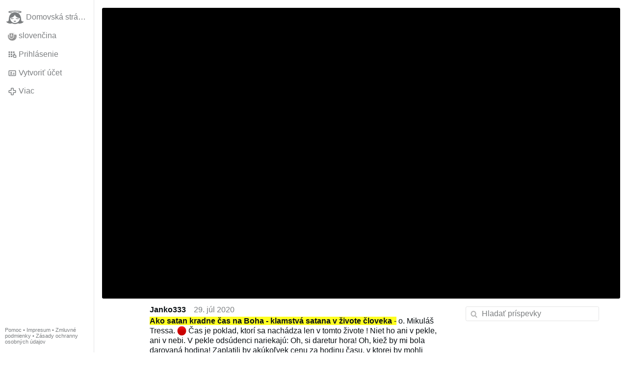

--- FILE ---
content_type: text/html; charset=utf-8
request_url: https://www.gloria.tv/post/oq3N48HtXnDs4RmyAmqdTobQh
body_size: 12914
content:
<!DOCTYPE html><html lang="sk"><head><meta charset="utf-8"><meta name="viewport" content="width=device-width,initial-scale=1,minimum-scale=0.5,maximum-scale=2"><meta name="language" content="sk"><title>Ako satan kradne čas na Boha - klamstvá satana v živote človeka - o. Mikuláš Tressa. 🔴 Čas je poklad … – Gloria.tv</title><link rel="stylesheet" href="/style/2SXJJtzvqobM4tC32bL3WMB8c"><script src="/script/EHc3k2GeMVuY2hwjCZUFriwMH" async></script><script type="application/json">{"language":"1D3DJrzbKVmX3VB2TRqSzVE3X","i18n":{"datetime":{"plural":"['one','few','other'][(n==1)?0:((n>=2&&n<=4)?1:2)]","year-1":"minulý rok","year-0":"tento rok","year+1":"budúci rok","year-one":"pred {#} rokom","year-many":"pred {#} roka","year-other":"pred {#} rokmi","year+one":"o {#} rok","year+few":"o {#} roky","year+many":"o {#} roka","year+other":"o {#} rokov","month-1":"minulý mesiac","month-0":"tento mesiac","month+1":"budúci mesiac","month-one":"pred {#} mesiacom","month-many":"pred {#} mesiaca","month-other":"pred {#} mesiacmi","month+one":"o {#} mesiac","month+few":"o {#} mesiace","month+many":"o {#} mesiaca","month+other":"o {#} mesiacov","week-1":"minulý týždeň","week-0":"tento týždeň","week+1":"budúci týždeň","week-one":"pred {#} týždňom","week-many":"pred {#} týždňa","week-other":"pred {#} týždňami","week+one":"o {#} týždeň","week+few":"o {#} týždne","week+many":"o {#} týždňa","week+other":"o {#} týždňov","day-2":"predvčerom","day-1":"včera","day-0":"dnes","day+1":"zajtra","day+2":"pozajtra","day-one":"pred {#} dňom","day-many":"pred {#} dňa","day-other":"pred {#} dňami","day+one":"o {#} deň","day+few":"o {#} dni","day+many":"o {#} dňa","day+other":"o {#} dní","hour-0":"v tejto hodine","hour-one":"pred {#} hodinou","hour-many":"pred {#} hodinou","hour-other":"pred {#} hodinami","hour+one":"o {#} hodinu","hour+few":"o {#} hodiny","hour+many":"o {#} hodiny","hour+other":"o {#} hodín","minute-0":"v tejto minúte","minute-one":"pred {#} minútou","minute-many":"pred {#} minúty","minute-other":"pred {#} minútami","minute+one":"o {#} minútu","minute+few":"o {#} minúty","minute+many":"o {#} minúty","minute+other":"o {#} minút","second-0":"teraz","second-one":"pred {#} sekundou","second-many":"pred {#} sekundy","second-other":"pred {#} sekundami","second+one":"o {#} sekundu","second+few":"o {#} sekundy","second+many":"o {#} sekundy","second+other":"o {#} sekúnd","sunday-1":"minulú nedeľu","sunday+1":"budúcu nedeľu","monday-1":"minulý pondelok","monday+1":"budúci pondelok","tuesday-1":"minulý utorok","tuesday+1":"budúci utorok","wednesday-1":"minulú stredu","wednesday+1":"budúcu stredu","thursday-1":"minulý štvrtok","thursday+1":"budúci štvrtok","friday-1":"minulý piatok","friday+1":"budúci piatok","saturday-1":"minulú sobotu","saturday+1":"budúcu sobotu"},"wysiwyg":{"image":"Vložiť obrázok","attach":"Pripojiť súbory","smileys":"Smajlíci","link":"Vložiť odkaz","bold":"Tučné písmo","italic":"Kurzíva","underline":"Podtržítko","striketrough":"Preškrtnuté písmo","textcolor":"Farba textu","backcolor":"Farba pozadia","clear":"Odstrániť formátovanie"}},"user":null,"synchronizer":"bKrUn0caQtszdr1jQ2kgQDJTY1JlCf2Pl34U2aL2Xxu9GAU1aXzWGQX7v0CnnMltG1kRY1ZB8QR0GELGiTxA4YTSnapM29PiLwvuj8","session":"cMGSezEFwyLL3jFXu5L2hnT5daOik6mypnKcgscNP9YWu6QPZuvoAzhd3yvz78myXWNJtjVfr2GsZOitLmgFFHJpLNpOlN2NnFzivjhLKFmJ","websocket":{"url":"wss://ws0001.gloria.tv/"}}</script><link rel="canonical" href="/post/oq3N48HtXnDs4RmyAmqdTobQh"><link rel="prev" href="/post/mwmdUjPZbCFM3e3ZfFCPuzKGg"><link rel="next" href="/post/8im9eWsg9kDeABwX2w8EVosGZ"><link rel="icon" sizes="any" href="/assets/favicon.svg" type="image/svg+xml"><link rel="icon" sizes="any" href="/assets/favicon.ico"><link rel="apple-touch-icon" sizes="180x180" href="/assets/apple-touch-icon.png"><link rel="manifest" href="/assets/manifest.webmanifest"><meta name="referrer" content="origin-when-cross-origin"><meta name="robots" content="noindex"><meta name="google" content="notranslate"><meta property="og:url" content="https://www.gloria.tv/post/oq3N48HtXnDs4RmyAmqdTobQh"><meta property="og:type" content="video.other"><meta property="og:video:release_date" content="2020-07-29T12:21:14Z"><meta property="og:title" content="Ako satan kradne čas na Boha - klamstvá satana v živote človeka - o. Mikuláš Tressa. 🔴 Čas je poklad …"><meta property="og:image" content="https://seedus6826.gloriatv.net/storage1/ifajgvhvl9ecpy7c9uz9yqj3l46cmzrymr2hh9p?secure=iTpAFH-WyZVkFgTqgLc1lg&amp;expires=1769775634&amp;scale=4096"></head><body><div class="frame"><nav><ul class="menu"><li><a href="/" data-load="{}"><svg viewBox="0 0 24 24" class="icon home"><use xlink:href="/icon/mascot#icon"></use></svg><svg viewBox="0 0 24 24" class="icon home"><use xlink:href="/icon/mascotinverse#icon"></use></svg>Domovská stránka</a></li><li><a href="/languages/" data-dialog="{&quot;languages&quot;:&quot;&quot;}"><span class="figure icon"><svg xmlns="http://www.w3.org/2000/svg" style="border-radius:50%" viewBox="0 0 512 512"><path fill="#0052b4" d="M0 160l256-32 256 32v192l-256 32L0 352z"/><path fill="#eee" d="M0 0h512v160H0z"/><path fill="#d80027" d="M0 352h512v160H0z"/><path fill="#eee" d="M64 63v217c0 104 144 137 144 137s144-33 144-137V63z"/><path fill="#d80027" d="M96 95v185a83 78 0 009 34h206a83 77 0 009-34V95z"/><path fill="#eee" d="M288 224h-64v-32h32v-32h-32v-32h-32v32h-32v32h32v32h-64v32h64v32h32v-32h64z"/><path fill="#0052b4" d="M152 359a247 231 0 0056 24c12-3 34-11 56-24a123 115 0 0047-45 60 56 0 00-34-10l-14 2a60 56 0 00-110 0 60 56 0 00-14-2c-12 0-24 4-34 10a123 115 0 0047 45z"/></svg></span>slovenčina</a></li><li><label for="login"><svg viewBox="0 0 24 24" class="icon"><use xlink:href="/icon/credentials#icon"></use></svg>Prihlásenie</label></li><li><a href="/signup/" data-load="{&quot;signup&quot;:&quot;&quot;}"><svg viewBox="0 0 24 24" class="icon"><use xlink:href="/icon/profile#icon"></use></svg>Vytvoriť účet</a></li><li class="dropdown"><button class="link" type="button"><svg viewBox="0 0 24 24" class="icon"><use xlink:href="/icon/more#icon"></use></svg>Viac</button><ul class="menu"><li><a href="/videos/" data-load="{&quot;videos&quot;:&quot;&quot;}"><svg viewBox="0 0 24 24" class="icon"><use xlink:href="/icon/video#icon"></use></svg>Videá</a></li><li><a href="/news/" data-load="{&quot;news&quot;:&quot;&quot;}"><svg viewBox="0 0 24 24" class="icon"><use xlink:href="/icon/story#icon"></use></svg>Správy</a></li><li><a href="/photos/" data-load="{&quot;photos&quot;:&quot;&quot;}"><svg viewBox="0 0 24 24" class="icon"><use xlink:href="/icon/photo#icon"></use></svg>Obrázky</a></li><li><a href="/albums/" data-load="{&quot;albums&quot;:&quot;&quot;}"><svg viewBox="0 0 24 24" class="icon"><use xlink:href="/icon/album#icon"></use></svg>Albumy</a></li><li class="mobile"><a href="/docs/" target="_blank"><svg viewBox="0 0 24 24" class="icon"><use xlink:href="/icon/menu#icon"></use></svg>Pomoc</a></li><li class="mobile"><a href="/docs/disclosure" target="_blank"><svg viewBox="0 0 24 24" class="icon"><use xlink:href="/icon/menu#icon"></use></svg>Impresum</a></li><li class="mobile"><a href="/docs/termsconditions" target="_blank"><svg viewBox="0 0 24 24" class="icon"><use xlink:href="/icon/menu#icon"></use></svg>Zmluvné podmienky</a></li><li class="mobile"><a href="/docs/privacypolicy" target="_blank"><svg viewBox="0 0 24 24" class="icon"><use xlink:href="/icon/menu#icon"></use></svg>Zásady ochranny osobných údajov</a></li></ul></li><li class="aside"><label for="aside"><svg viewBox="0 0 24 24" class="icon"><use xlink:href="/icon/menu#icon"></use></svg>Ponuka</label></li><li class="address"><address><a href="/docs/" target="_blank">Pomoc</a> • <a href="/docs/disclosure" target="_blank">Impresum</a> • <a href="/docs/termsconditions" target="_blank">Zmluvné podmienky</a> • <a href="/docs/privacypolicy" target="_blank">Zásady ochranny osobných údajov</a></address></li></ul></nav><div class="leading"><header><figure class="video"><div style="padding-top:56.250%"></div><video width="640" height="360" controls playsinline controlsList="nodownload" disablePictureInPicture poster="https://seedus6826.gloriatv.net/storage1/ifajgvhvl9ecpy7c9uz9yqj3l46cmzrymr2hh9p?secure=iTpAFH-WyZVkFgTqgLc1lg&amp;expires=1769775634" preload="none" crossorigin="anonymous" data-media="{&quot;kind&quot;:&quot;package&quot;,&quot;id&quot;:&quot;xQfMrtG6SVW46eM9gMATtVpKH&quot;,&quot;media&quot;:[{&quot;type&quot;:&quot;spritesheet&quot;,&quot;url&quot;:&quot;https://seedus2043.gloriatv.net/storage1/oe3ka83bbtezjgruvv0kkk6kpoy48zvmwkveyyu?secure=_LWON5BhhGZ9PFGBJXXJPA&amp;expires=1769855675&quot;,&quot;mediatype&quot;:&quot;image/avif&quot;,&quot;width&quot;:6144,&quot;height&quot;:3456,&quot;length&quot;:576}]}"><source type="video/mp4; codecs=&quot;avc1.4D401F,mp4a.40.5&quot;" src="https://seedus6826.gloriatv.net/storage1/vh35rzn4rwn9cnuugcr4d09tzhvz469qh6c77n2?secure=x9D5d_BlDwURURSHQLpk7A&amp;expires=1769788774"><source type="video/mp4; codecs=&quot;avc1.42C01E,mp4a.40.5&quot;" src="https://seedus6826.gloriatv.net/storage1/reb0ejrx72g7sjr2bzb86gfmxxfrukjs2wfx452?secure=alMAKhQHQXZGh1CjPYzPPA&amp;expires=1769851023"><source type="application/vnd.apple.mpegurl" src="https://seedus6826.gloriatv.net/storage1/reb0ejrx72g7sjr2bzb86gfmxxfrukjs2wfx452,vh35rzn4rwn9cnuugcr4d09tzhvz469qh6c77n2/master.m3u8?secure=Q4IdM7tgQK5Chr8vNHWzKQ&amp;expires=1769785010"><source type="application/dash+xml" src="https://seedus6826.gloriatv.net/storage1/reb0ejrx72g7sjr2bzb86gfmxxfrukjs2wfx452,vh35rzn4rwn9cnuugcr4d09tzhvz469qh6c77n2/manifest.mpd?secure=Q4IdM7tgQK5Chr8vNHWzKQ&amp;expires=1769785010"><track kind="subtitles" src="https://seedus3932.gloriatv.net/storage1/622n3h40eauxsyftyo9l9nn0nx84avt3nu06zfr?secure=3KMhUn7CDWFDtq_I9xOj1g&amp;expires=1769849265" srclang="sk" label="slovenčina" default></track></video><div class="play"></div><div class="topleft">31:54</div></figure></header><div class="content"><main><section class="card" data-notify="{&quot;url&quot;:&quot;ws://nf0003/&quot;,&quot;kind&quot;:&quot;post&quot;,&quot;id&quot;:&quot;oq3N48HtXnDs4RmyAmqdTobQh&quot;}"><div class="cols"><div class="col-user"><div class="avatar"><figure><div style="padding-top:100.000%"></div><img src="https://seedus4268.gloriatv.net/storage1/5ysr35ul2sd2h466wa1lf17fancbgm70y8d5ty8?secure=-b3BGNW64barL6qEzLR8xg&amp;expires=1769852837" width="640" height="640" alt="" loading="lazy" crossorigin="anonymous" style="background-color:#d6b58d" data-scale="{&quot;mediatype&quot;:&quot;image/avif&quot;,&quot;frames&quot;:null,&quot;focus&quot;:{&quot;left&quot;:344,&quot;top&quot;:171}}"><a href="/user/tJ9efNFwE6yX33yRNV9QjqTBg" data-load="{&quot;user&quot;:&quot;tJ9efNFwE6yX33yRNV9QjqTBg&quot;}"></a></figure></div></div><div class="col-spare"><div class="cols"><a href="/user/tJ9efNFwE6yX33yRNV9QjqTBg" class="muted" data-load="{&quot;user&quot;:&quot;tJ9efNFwE6yX33yRNV9QjqTBg&quot;}"><cite>Janko333</cite></a><time datetime="2020-07-29T12:21:14.402Z" title="streda 29. júla 2020 7:21:14 CDT">29. júl 2020</time></div><p class="tight"><span style="background-color:#ffff1f;"><span style="font-weight:bold;">Ako satan kradne čas na Boha - klamstvá satana v živote človeka</span> -</span> o. Mikuláš Tressa. <svg viewBox="0 0 64 64" class="emoji"><image xlink:href="/emoji/f09f94b4" width="64" height="64"></image></svg> Čas je poklad, ktorí sa nachádza len v tomto živote ! Niet ho ani v pekle, ani v nebi. V pekle odsúdenci nariekajú: Oh, si daretur hora! Oh, kiež by mi bola darovaná hodina! Zaplatili by akúkoľvek cenu za hodinu času, v ktorej by mohli napraviť svoje nešťastie. Ale túto hodinu nikdy nedostanú.<br><a href="/go/MpLuqAIV5yOIqXAzAyFuSCbW5xTN5nzyaCJ9KowtC9Am1MrlyVzSoW1f0eGPU52zcxQcZrG3KK423vwLrE95NsKUuP12dDVLLnDEmlzZYBluX6rHdKjCUyaOaQzSybhZ0sahbIacOSlXh9Mm" rel="nofollow" target="_blank" title="https://jezismaria1.webnode.sk/svaty-alfonz-cas-je-vzacny/">Svätý Alfonz - čas je vzácný :: Ježiš Mária</a><br><a href="/go/cS4bKWAVYFs0yw2yxNMDYRyr2KUyBO4R34JxIybzciS8C7U4fn8KZyazyzJkzW25ZHB1dM0kIXzMZ8ETmEZY3GZ1rHMTdrv9haRGpnxUoOu2HUuPhPm1FbhiwGB8EPymj8KyeNW" rel="nofollow" target="_blank" title="https://jezismaria.weebly.com/co-je-bozia-vola.html">CO JE BOZIA VOLA</a><br><a href="/post/fJaAVTMPxS9G23iWojT8XYxgB" data-post="{&quot;post&quot;:&quot;fJaAVTMPxS9G23iWojT8XYxgB&quot;}">Útok satana na Cirkev (Eucharistiu): vakcinačná diktatúra covid 19. Kňaz Dominik Chmielewski SDB. Ap…</a><br><a href="/go/BeeLteHrjIB2q4xPjLOi0qBlUEKZL8b2xcIf3QK6NXsbsU9fi840ZPRmbUll2Dv5AjQWy6DjwHENzbOQ3RBpw1iJxY3K7FkYXEClyPzvrPdswGGRhTy5zQWJ46W" rel="nofollow" target="_blank" title="https://www.youtube.com/watch?v=pWrlXR4_3z0">Svätá Panna Mária</a> <svg viewBox="0 0 64 64" class="emoji"><image xlink:href="/emoji/f09f9296" width="64" height="64"></image></svg> <a href="/go/BeeLteHrjIB2q4xPjLOi0qBlUEKZL8b2xcIf3QK6NXsbsU9fi840ZPRmbUll2Dv5AjQWy6DjwHENzbOQ3RBpw1iJxY3K7FkYXEClyPzvrPdswGGRhTy5zQWJ46W" rel="nofollow" target="_blank" title="https://www.youtube.com/watch?v=pWrlXR4_3z0">najľahšia, najkratšia, najistejšia a najdokonalejšia cesta k Ježišovi. M. Tressa</a><br>.</p><div class="tile cols"><label for="login" class="muted"><span class="icon" data-likes="{&quot;post&quot;:&quot;oq3N48HtXnDs4RmyAmqdTobQh&quot;,&quot;likes&quot;:&quot;upvote&quot;}"><svg viewBox="0 0 24 24"><image xlink:href="/icon/upvote" width="24" height="24"></image></svg></span><span class="icon" data-likes="{&quot;post&quot;:&quot;oq3N48HtXnDs4RmyAmqdTobQh&quot;,&quot;likes&quot;:&quot;love&quot;}"><svg viewBox="0 0 24 24"><image xlink:href="/icon/love" width="24" height="24"></image></svg></span>7</label><label for="login" class="muted" title="Zdielať"><svg viewBox="0 0 24 24" class="icon"><use xlink:href="/icon/share#icon"></use></svg>8</label><a href="/post/oq3N48HtXnDs4RmyAmqdTobQh/replies" class="muted" data-post="{&quot;post&quot;:&quot;oq3N48HtXnDs4RmyAmqdTobQh&quot;,&quot;replies&quot;:&quot;&quot;}" title="Komentáre"><svg viewBox="0 0 24 24" class="icon"><use xlink:href="/icon/posting#icon"></use></svg>8</a><a href="/post/oq3N48HtXnDs4RmyAmqdTobQh/request/views" class="muted" data-dialog="{&quot;post&quot;:&quot;oq3N48HtXnDs4RmyAmqdTobQh&quot;,&quot;request&quot;:&quot;views&quot;}" title="Pozretí"><svg viewBox="0 0 24 24" class="icon"><use xlink:href="/icon/click#icon"></use></svg>9,2 tis.</a><button class="muted" type="button" data-translate="https://seedus0275.gloriatv.net/?post=oq3N48HtXnDs4RmyAmqdTobQh&amp;source=sk&amp;target=sk,en,cs"><svg viewBox="0 0 24 24" class="icon"><use xlink:href="/icon/translate#icon"></use></svg>Preložiť</button><button class="muted" type="button" data-summarize="https://seedus0275.gloriatv.net/?post=oq3N48HtXnDs4RmyAmqdTobQh&amp;source=sk&amp;target=sk,en,cs"><svg viewBox="0 0 24 24" class="icon"><use xlink:href="/icon/summarize#icon"></use></svg>UI</button><div class="dropdown"><button class="muted" type="button"><svg viewBox="0 0 24 24" class="icon"><use xlink:href="/icon/more#icon"></use></svg>Viac</button><ul class="menu"><li><a href="/post/oq3N48HtXnDs4RmyAmqdTobQh/request/complaint" data-dialog="{&quot;post&quot;:&quot;oq3N48HtXnDs4RmyAmqdTobQh&quot;,&quot;request&quot;:&quot;complaint&quot;}"><svg viewBox="0 0 24 24" class="icon"><use xlink:href="/icon/complaint#icon"></use></svg>Nahlásiť</a></li><li><a href="/post/oq3N48HtXnDs4RmyAmqdTobQh/request/embed" data-dialog="{&quot;post&quot;:&quot;oq3N48HtXnDs4RmyAmqdTobQh&quot;,&quot;request&quot;:&quot;embed&quot;}"><svg viewBox="0 0 24 24" class="icon"><use xlink:href="/icon/embed#icon"></use></svg>Vložiť</a></li><li><button disabled><svg viewBox="0 0 24 24" class="icon"><use xlink:href="/icon/modify#icon"></use></svg>Zmeniť príspevok</button></li><li><button disabled><svg viewBox="0 0 24 24" class="icon"><use xlink:href="/icon/trash#icon"></use></svg>Vymazať príspevok</button></li></ul></div></div></div></div><label for="login" class="wysiwyg tile" data-patch="{&quot;pagination&quot;:&quot;[base64]&quot;}"><span class="contenteditable" data-placeholder="Komentovať"></span></label></section><details class="tile"><summary><span class="avatar"><span class="figure"><img src="https://seedus4268.gloriatv.net/storage1/5ysr35ul2sd2h466wa1lf17fancbgm70y8d5ty8?secure=-b3BGNW64barL6qEzLR8xg&amp;expires=1769852837" width="640" height="640" alt="" loading="lazy" crossorigin="anonymous" style="background-color:#d6b58d" data-scale="{&quot;mediatype&quot;:&quot;image/avif&quot;,&quot;frames&quot;:null,&quot;focus&quot;:{&quot;left&quot;:344,&quot;top&quot;:171}}"></span></span><cite>Janko333</cite> a jeden ďalší používateľ odkazujú na tento príspevok</summary><div><section class="tile"><div class="cols"><span class="avatar"><span class="figure"><img src="https://seedus4268.gloriatv.net/storage1/5ysr35ul2sd2h466wa1lf17fancbgm70y8d5ty8?secure=-b3BGNW64barL6qEzLR8xg&amp;expires=1769852837" width="640" height="640" alt="" loading="lazy" crossorigin="anonymous" style="background-color:#d6b58d" data-scale="{&quot;mediatype&quot;:&quot;image/avif&quot;,&quot;frames&quot;:null,&quot;focus&quot;:{&quot;left&quot;:344,&quot;top&quot;:171}}"></span></span><a href="/post/viAxnFz7RXQp4NKtUrEJ9WVFz/replies" data-post="{&quot;post&quot;:&quot;viAxnFz7RXQp4NKtUrEJ9WVFz&quot;,&quot;replies&quot;:&quot;&quot;}"><cite>Janko333</cite> odkazuje na tento príspevok</a><time datetime="2025-08-26T08:37:48.426Z" title="utorok 26. augusta 2025 3:37:48 CDT">26. aug 2025</time></div></section><section class="tile"><div class="cols"><span class="identicon"><span class="figure"><svg xmlns="http://www.w3.org/2000/svg" viewBox="0 0 5 5"><path d="M0 0H2V1H0zM3 0H5V1H3zM2 2H3V3H2zM0 3H1V5H0zM4 3H5V5H4zM2 4H3V5H2z" fill="#3b9b39"/></svg></span></span><a href="/post/Yo3Sarn1PMFo2e3bVHZdAA8UY/replies" data-post="{&quot;post&quot;:&quot;Yo3Sarn1PMFo2e3bVHZdAA8UY&quot;,&quot;replies&quot;:&quot;&quot;}"><cite>Kamil Horal</cite> odkazuje na tento príspevok</a><time datetime="2023-02-13T20:22:58.951Z" title="pondelok 13. februára 2023 14:22:58 CT">13. feb 2023</time></div></section></div></details><section class="tile" data-notify="{&quot;url&quot;:&quot;ws://nf0002/&quot;,&quot;kind&quot;:&quot;share&quot;,&quot;id&quot;:&quot;2uftMxJX1eK61qSG41zecLp68&quot;}"><div class="cols"><div class="col-user"><div class="avatar"><figure><div style="padding-top:100.000%"></div><img src="https://seedus0275.gloriatv.net/storage1/qgn2hfmdthpse09wjt9m5ked918e69q8zywcrxm?secure=TiejU1r7VTGsq7-crEcdAQ&amp;expires=1769837889" width="1200" height="1800" alt="" loading="lazy" crossorigin="anonymous" style="margin-top:-18.917%;margin-bottom:-31.083%;background-color:#e6e6ec" data-scale="{&quot;mediatype&quot;:&quot;image/avif&quot;,&quot;frames&quot;:null,&quot;focus&quot;:{&quot;left&quot;:630,&quot;top&quot;:827}}"><a href="/user/9NgfQogNnhKi1XfzUWeu9bMHo" data-load="{&quot;user&quot;:&quot;9NgfQogNnhKi1XfzUWeu9bMHo&quot;}"></a></figure></div></div><div class="col-spare"><div class="cols"><div class="muted"><a href="/user/9NgfQogNnhKi1XfzUWeu9bMHo" class="muted" data-load="{&quot;user&quot;:&quot;9NgfQogNnhKi1XfzUWeu9bMHo&quot;}"><cite>Otakar Holzmann</cite></a> zdieľa</div><time datetime="2022-09-15T17:35:48.191Z" title="štvrtok 15. septembra 2022 12:35:48 CDT">15. sep 2022</time></div><div class="cols tight"><label for="login" class="muted"><span class="icon" data-likes="{&quot;share&quot;:&quot;2uftMxJX1eK61qSG41zecLp68&quot;,&quot;likes&quot;:&quot;upvote&quot;}"><svg viewBox="0 0 24 24"><image xlink:href="/icon/upvote" width="24" height="24"></image></svg></span><span class="icon" data-likes="{&quot;share&quot;:&quot;2uftMxJX1eK61qSG41zecLp68&quot;,&quot;likes&quot;:&quot;love&quot;}"><svg viewBox="0 0 24 24"><image xlink:href="/icon/love" width="24" height="24"></image></svg></span>3</label><label for="login" class="muted"><svg viewBox="0 0 24 24" class="icon"><use xlink:href="/icon/share#icon"></use></svg>Zdielať</label><a href="/share/2uftMxJX1eK61qSG41zecLp68/request/views" class="muted" data-dialog="{&quot;share&quot;:&quot;2uftMxJX1eK61qSG41zecLp68&quot;,&quot;request&quot;:&quot;views&quot;}" title="Pozretí"><svg viewBox="0 0 24 24" class="icon"><use xlink:href="/icon/click#icon"></use></svg>1,2 tis.</a><button class="muted" type="button" data-translate="https://seedus3932.gloriatv.net/?share=2uftMxJX1eK61qSG41zecLp68&amp;source=sk&amp;target=sk,en,cs"><svg viewBox="0 0 24 24" class="icon"><use xlink:href="/icon/translate#icon"></use></svg>Preložiť</button><div class="dropdown"><button class="muted" type="button"><svg viewBox="0 0 24 24" class="icon"><use xlink:href="/icon/more#icon"></use></svg>Viac</button><ul class="menu"><li><a href="/share/2uftMxJX1eK61qSG41zecLp68/request/complaint" data-dialog="{&quot;share&quot;:&quot;2uftMxJX1eK61qSG41zecLp68&quot;,&quot;request&quot;:&quot;complaint&quot;}"><svg viewBox="0 0 24 24" class="icon"><use xlink:href="/icon/complaint#icon"></use></svg>Nahlásiť</a></li><li><button disabled><svg viewBox="0 0 24 24" class="icon"><use xlink:href="/icon/trash#icon"></use></svg>Odstrániť zdieľanie</button></li></ul></div></div><label for="login" class="wysiwyg tile" data-patch="{&quot;pagination&quot;:&quot;oUURDdkqO5K1C70E5zHLfwssnRN1fhx2hfh7oIqtzuz4izVHcqtOamZcnmBAMsRNFDrGyHkzevnRwA827xs1I6AiystkCV1rhRzpVoK1In11nQYpzNDowmkavyAbUEE7EkeiYk3zQI6G71ZiyI1yqIW&quot;}"><span class="contenteditable" data-placeholder="Komentovať"></span></label></div></div></section><section class="tile" data-notify="{&quot;url&quot;:&quot;ws://nf0003/&quot;,&quot;kind&quot;:&quot;share&quot;,&quot;id&quot;:&quot;TK8vhhuMKR121oRdNsGhzgVF3&quot;}"><div class="cols"><div class="col-user"><div class="identicon"><figure><div style="padding-top:100.000%"></div><svg xmlns="http://www.w3.org/2000/svg" viewBox="0 0 5 5"><path d="M2 0H3V1H5V5H4V4H3V3H4V2H3V3H2V2H1V3H2V4H1V5H0V1H2zM2 4H3V5H2z" fill="#00a8f6"/></svg><a href="/user/oWVbzLUPkiyE1sFNf3fZ3EBfJ" data-load="{&quot;user&quot;:&quot;oWVbzLUPkiyE1sFNf3fZ3EBfJ&quot;}"></a></figure></div></div><div class="col-spare"><div class="cols"><div class="muted"><a href="/user/oWVbzLUPkiyE1sFNf3fZ3EBfJ" class="muted" data-load="{&quot;user&quot;:&quot;oWVbzLUPkiyE1sFNf3fZ3EBfJ&quot;}"><cite>Silvia Ivanová</cite></a> zdieľa</div><time datetime="2022-09-15T13:05:56.717Z" title="štvrtok 15. septembra 2022 8:05:56 CDT">15. sep 2022</time></div><div class="cols tight"><label for="login" class="muted"><span class="icon" data-likes="{&quot;share&quot;:&quot;TK8vhhuMKR121oRdNsGhzgVF3&quot;,&quot;likes&quot;:&quot;upvote&quot;}"><svg viewBox="0 0 24 24"><image xlink:href="/icon/upvote" width="24" height="24"></image></svg></span>1</label><label for="login" class="muted"><svg viewBox="0 0 24 24" class="icon"><use xlink:href="/icon/share#icon"></use></svg>Zdielať</label><a href="/share/TK8vhhuMKR121oRdNsGhzgVF3/request/views" class="muted" data-dialog="{&quot;share&quot;:&quot;TK8vhhuMKR121oRdNsGhzgVF3&quot;,&quot;request&quot;:&quot;views&quot;}" title="Pozretí"><svg viewBox="0 0 24 24" class="icon"><use xlink:href="/icon/click#icon"></use></svg>702</a><button class="muted" type="button" data-translate="https://seedus3932.gloriatv.net/?share=TK8vhhuMKR121oRdNsGhzgVF3&amp;source=sk&amp;target=sk,en,cs"><svg viewBox="0 0 24 24" class="icon"><use xlink:href="/icon/translate#icon"></use></svg>Preložiť</button><div class="dropdown"><button class="muted" type="button"><svg viewBox="0 0 24 24" class="icon"><use xlink:href="/icon/more#icon"></use></svg>Viac</button><ul class="menu"><li><a href="/share/TK8vhhuMKR121oRdNsGhzgVF3/request/complaint" data-dialog="{&quot;share&quot;:&quot;TK8vhhuMKR121oRdNsGhzgVF3&quot;,&quot;request&quot;:&quot;complaint&quot;}"><svg viewBox="0 0 24 24" class="icon"><use xlink:href="/icon/complaint#icon"></use></svg>Nahlásiť</a></li><li><button disabled><svg viewBox="0 0 24 24" class="icon"><use xlink:href="/icon/trash#icon"></use></svg>Odstrániť zdieľanie</button></li></ul></div></div><label for="login" class="wysiwyg tile" data-patch="{&quot;pagination&quot;:&quot;QZVZxMkn3zfdXZVBpYmv7idk6fQg1v8TzWo5LzoFt7OyF35eVVQrFzvOTza86uURq0KrkyB9pa13kjJejoOTYfl064FPzgtCh8KJgvzcyzjCIzkdDb5u5LKSB8BlFAbMqs5N4n17fWXxOEczeB5wXzG&quot;}"><span class="contenteditable" data-placeholder="Komentovať"></span></label></div></div></section><section class="tile" data-notify="{&quot;url&quot;:&quot;ws://nf0001/&quot;,&quot;kind&quot;:&quot;posting&quot;,&quot;id&quot;:&quot;AMoNBCK8Re8n2kQuC3Gu37FZF&quot;}"><div class="cols"><div class="col-user"><div class="identicon"><figure><div style="padding-top:100.000%"></div><svg xmlns="http://www.w3.org/2000/svg" viewBox="0 0 5 5"><path d="M0 0H5V1H4V2H3V1H2V2H1V1H0zM0 3H1V4H0zM2 3H3V5H2zM4 3H5V4H4z" fill="#f22c26"/></svg><a href="/user/LStnXMPeEBwW3bKNiWSBXFaxm" data-load="{&quot;user&quot;:&quot;LStnXMPeEBwW3bKNiWSBXFaxm&quot;}"></a></figure></div></div><div class="col-spare"><div class="cols"><a href="/user/LStnXMPeEBwW3bKNiWSBXFaxm" class="muted" data-load="{&quot;user&quot;:&quot;LStnXMPeEBwW3bKNiWSBXFaxm&quot;}"><cite>vojtech horvat</cite></a><time datetime="2022-09-15T11:45:21.789Z" title="štvrtok 15. septembra 2022 6:45:21 CDT">15. sep 2022</time></div><p class="tight">amen</p><div class="cols tight"><label for="login" class="muted"><svg viewBox="0 0 24 24" class="icon"><use xlink:href="/icon/like#icon"></use></svg>Lajk</label><button class="muted" type="button" data-translate="https://seedus3932.gloriatv.net/?posting=AMoNBCK8Re8n2kQuC3Gu37FZF&amp;source=cs&amp;target=sk,en,cs"><svg viewBox="0 0 24 24" class="icon"><use xlink:href="/icon/translate#icon"></use></svg>Preložiť</button><div class="dropdown"><button class="muted" type="button"><svg viewBox="0 0 24 24" class="icon"><use xlink:href="/icon/more#icon"></use></svg>Viac</button><ul class="menu"><li><a href="/posting/AMoNBCK8Re8n2kQuC3Gu37FZF/request/complaint" data-dialog="{&quot;posting&quot;:&quot;AMoNBCK8Re8n2kQuC3Gu37FZF&quot;,&quot;request&quot;:&quot;complaint&quot;}"><svg viewBox="0 0 24 24" class="icon"><use xlink:href="/icon/complaint#icon"></use></svg>Nahlásiť</a></li><li><button disabled><svg viewBox="0 0 24 24" class="icon"><use xlink:href="/icon/modify#icon"></use></svg>Zmeniť komentár</button></li><li><button disabled><svg viewBox="0 0 24 24" class="icon"><use xlink:href="/icon/trash#icon"></use></svg>Vymazať komentár</button></li></ul></div></div><label for="login" class="wysiwyg tile" data-patch="{&quot;pagination&quot;:&quot;GeZxClN96bRkCoePLi8V35SyJyqSxmwXMPgBubmvS7gwDC6WsDWiuj7aFkzQ8T2PdOdL2ndR3NiRyN0SVUGiRy5hT71LmldlAcIr4jGYXbzl2TztnKzgqqNzYX3yGhzejG28HPdkZ3US0&quot;}"><span class="contenteditable" data-placeholder="Komentovať"></span></label></div></div></section><section class="tile" data-notify="{&quot;url&quot;:&quot;ws://nf0001/&quot;,&quot;kind&quot;:&quot;share&quot;,&quot;id&quot;:&quot;XWM3s6BWqkJ4272XahS8B3hC3&quot;}"><div class="cols"><div class="col-user"><div class="identicon"><figure><div style="padding-top:100.000%"></div><svg xmlns="http://www.w3.org/2000/svg" viewBox="0 0 5 5"><path d="M0 0H5V1H4V2H3V1H2V2H1V1H0zM0 3H1V4H0zM2 3H3V5H2zM4 3H5V4H4z" fill="#f22c26"/></svg><a href="/user/LStnXMPeEBwW3bKNiWSBXFaxm" data-load="{&quot;user&quot;:&quot;LStnXMPeEBwW3bKNiWSBXFaxm&quot;}"></a></figure></div></div><div class="col-spare"><div class="cols"><div class="muted"><a href="/user/LStnXMPeEBwW3bKNiWSBXFaxm" class="muted" data-load="{&quot;user&quot;:&quot;LStnXMPeEBwW3bKNiWSBXFaxm&quot;}"><cite>vojtech horvat</cite></a> zdieľa</div><time datetime="2022-09-15T11:44:46.177Z" title="štvrtok 15. septembra 2022 6:44:46 CDT">15. sep 2022</time></div><div class="cols tight"><label for="login" class="muted"><span class="icon" data-likes="{&quot;share&quot;:&quot;XWM3s6BWqkJ4272XahS8B3hC3&quot;,&quot;likes&quot;:&quot;upvote&quot;}"><svg viewBox="0 0 24 24"><image xlink:href="/icon/upvote" width="24" height="24"></image></svg></span>1</label><label for="login" class="muted"><svg viewBox="0 0 24 24" class="icon"><use xlink:href="/icon/share#icon"></use></svg>Zdielať</label><a href="/share/XWM3s6BWqkJ4272XahS8B3hC3/request/views" class="muted" data-dialog="{&quot;share&quot;:&quot;XWM3s6BWqkJ4272XahS8B3hC3&quot;,&quot;request&quot;:&quot;views&quot;}" title="Pozretí"><svg viewBox="0 0 24 24" class="icon"><use xlink:href="/icon/click#icon"></use></svg>156</a><button class="muted" type="button" data-translate="https://seedus0275.gloriatv.net/?share=XWM3s6BWqkJ4272XahS8B3hC3&amp;source=sk&amp;target=sk,en,cs"><svg viewBox="0 0 24 24" class="icon"><use xlink:href="/icon/translate#icon"></use></svg>Preložiť</button><div class="dropdown"><button class="muted" type="button"><svg viewBox="0 0 24 24" class="icon"><use xlink:href="/icon/more#icon"></use></svg>Viac</button><ul class="menu"><li><a href="/share/XWM3s6BWqkJ4272XahS8B3hC3/request/complaint" data-dialog="{&quot;share&quot;:&quot;XWM3s6BWqkJ4272XahS8B3hC3&quot;,&quot;request&quot;:&quot;complaint&quot;}"><svg viewBox="0 0 24 24" class="icon"><use xlink:href="/icon/complaint#icon"></use></svg>Nahlásiť</a></li><li><button disabled><svg viewBox="0 0 24 24" class="icon"><use xlink:href="/icon/trash#icon"></use></svg>Odstrániť zdieľanie</button></li></ul></div></div><label for="login" class="wysiwyg tile" data-patch="{&quot;pagination&quot;:&quot;6UBiyYUN3UMpFTp7yx1zaV9nzG9RZRPwyUguvP6mazVlvzwhLuyJzebUxTLdGGov1W5L6USD9caWNJ800xJqqpWBzAHUwnvBAzT5ytLlCRHUPByujd5lPvyy1dmjcOosENvz2nE327iBFbWbxf7ytSu&quot;}"><span class="contenteditable" data-placeholder="Komentovať"></span></label></div></div></section><section class="tile" data-notify="{&quot;url&quot;:&quot;ws://nf0002/&quot;,&quot;kind&quot;:&quot;share&quot;,&quot;id&quot;:&quot;VaLUMcnGxL964jKvsi2UxzLPZ&quot;}"><div class="cols"><div class="col-user"><div class="identicon"><figure><div style="padding-top:100.000%"></div><svg xmlns="http://www.w3.org/2000/svg" viewBox="0 0 5 5"><path d="M0 0H5V2H4V1H1V2H0zM1 2H4V3H1zM0 4H1V5H0zM2 4H3V5H2zM4 4H5V5H4z" fill="#730c13"/></svg><a href="/user/kCa2viWttbZg4ip1GMXp77aKd" data-load="{&quot;user&quot;:&quot;kCa2viWttbZg4ip1GMXp77aKd&quot;}"></a></figure></div></div><div class="col-spare"><div class="cols"><div class="muted"><a href="/user/kCa2viWttbZg4ip1GMXp77aKd" class="muted" data-load="{&quot;user&quot;:&quot;kCa2viWttbZg4ip1GMXp77aKd&quot;}"><cite>Zuzana Schlosserova</cite></a> zdieľa</div><time datetime="2022-09-15T08:59:30.88Z" title="štvrtok 15. septembra 2022 3:59:30 CDT">15. sep 2022</time></div><div class="cols tight"><label for="login" class="muted"><span class="icon" data-likes="{&quot;share&quot;:&quot;VaLUMcnGxL964jKvsi2UxzLPZ&quot;,&quot;likes&quot;:&quot;love&quot;}"><svg viewBox="0 0 24 24"><image xlink:href="/icon/love" width="24" height="24"></image></svg></span>1</label><label for="login" class="muted"><svg viewBox="0 0 24 24" class="icon"><use xlink:href="/icon/share#icon"></use></svg>Zdielať</label><a href="/share/VaLUMcnGxL964jKvsi2UxzLPZ/request/views" class="muted" data-dialog="{&quot;share&quot;:&quot;VaLUMcnGxL964jKvsi2UxzLPZ&quot;,&quot;request&quot;:&quot;views&quot;}" title="Pozretí"><svg viewBox="0 0 24 24" class="icon"><use xlink:href="/icon/click#icon"></use></svg>447</a><button class="muted" type="button" data-translate="https://seedus3932.gloriatv.net/?share=VaLUMcnGxL964jKvsi2UxzLPZ&amp;source=sk&amp;target=sk,en,cs"><svg viewBox="0 0 24 24" class="icon"><use xlink:href="/icon/translate#icon"></use></svg>Preložiť</button><div class="dropdown"><button class="muted" type="button"><svg viewBox="0 0 24 24" class="icon"><use xlink:href="/icon/more#icon"></use></svg>Viac</button><ul class="menu"><li><a href="/share/VaLUMcnGxL964jKvsi2UxzLPZ/request/complaint" data-dialog="{&quot;share&quot;:&quot;VaLUMcnGxL964jKvsi2UxzLPZ&quot;,&quot;request&quot;:&quot;complaint&quot;}"><svg viewBox="0 0 24 24" class="icon"><use xlink:href="/icon/complaint#icon"></use></svg>Nahlásiť</a></li><li><button disabled><svg viewBox="0 0 24 24" class="icon"><use xlink:href="/icon/trash#icon"></use></svg>Odstrániť zdieľanie</button></li></ul></div></div><label for="login" class="wysiwyg tile" data-patch="{&quot;pagination&quot;:&quot;z4XQhhEgQCZThU1Hn7zVcGAaBaiLalsAcrtw5H1N1UHzFRgSMs95qt2Gxa5IOB6NltRB98094stxjEAvtPydgWpRthWswzBuu7uwhn4qWDgdGugSBWi8Spsx6PvwtsxxFPyiGkYAcafSRDatpwHwQ&quot;}"><span class="contenteditable" data-placeholder="Komentovať"></span></label></div></div></section><section class="tile" data-notify="{&quot;url&quot;:&quot;ws://nf0002/&quot;,&quot;kind&quot;:&quot;share&quot;,&quot;id&quot;:&quot;Ys4261ZGjyz82NEZUCHYsacoz&quot;}"><div class="cols"><div class="col-user"><div class="avatar"><figure><div style="padding-top:100.000%"></div><img src="https://seedus2043.gloriatv.net/storage1/6apdubamygfjs7aayky4eobesrffkohxh709sgc?secure=p21m6uH9Okpub53n8-Zq7Q&amp;expires=1769856208" width="540" height="720" alt="" loading="lazy" crossorigin="anonymous" style="margin-top:-17.963%;margin-bottom:-15.370%;background-color:#ada544" data-scale="{&quot;mediatype&quot;:&quot;image/avif&quot;,&quot;frames&quot;:null,&quot;focus&quot;:{&quot;left&quot;:379,&quot;top&quot;:367}}"><a href="/user/Bg1z8JH66gPa1UEf48JbzyxdK" data-load="{&quot;user&quot;:&quot;Bg1z8JH66gPa1UEf48JbzyxdK&quot;}"></a></figure></div></div><div class="col-spare"><div class="cols"><div class="muted"><a href="/user/Bg1z8JH66gPa1UEf48JbzyxdK" class="muted" data-load="{&quot;user&quot;:&quot;Bg1z8JH66gPa1UEf48JbzyxdK&quot;}"><cite>Obrana katolíckej Cirkvi</cite></a> zdieľa</div><time datetime="2022-09-10T21:54:39.306Z" title="sobota 10. septembra 2022 16:54:39 CDT">10. sep 2022</time></div><div class="cols tight"><label for="login" class="muted"><span class="icon" data-likes="{&quot;share&quot;:&quot;Ys4261ZGjyz82NEZUCHYsacoz&quot;,&quot;likes&quot;:&quot;upvote&quot;}"><svg viewBox="0 0 24 24"><image xlink:href="/icon/upvote" width="24" height="24"></image></svg></span>1</label><label for="login" class="muted"><svg viewBox="0 0 24 24" class="icon"><use xlink:href="/icon/share#icon"></use></svg>Zdielať</label><a href="/share/Ys4261ZGjyz82NEZUCHYsacoz/request/views" class="muted" data-dialog="{&quot;share&quot;:&quot;Ys4261ZGjyz82NEZUCHYsacoz&quot;,&quot;request&quot;:&quot;views&quot;}" title="Pozretí"><svg viewBox="0 0 24 24" class="icon"><use xlink:href="/icon/click#icon"></use></svg>910</a><button class="muted" type="button" data-translate="https://seedus3932.gloriatv.net/?share=Ys4261ZGjyz82NEZUCHYsacoz&amp;source=sk&amp;target=sk,en,cs"><svg viewBox="0 0 24 24" class="icon"><use xlink:href="/icon/translate#icon"></use></svg>Preložiť</button><div class="dropdown"><button class="muted" type="button"><svg viewBox="0 0 24 24" class="icon"><use xlink:href="/icon/more#icon"></use></svg>Viac</button><ul class="menu"><li><a href="/share/Ys4261ZGjyz82NEZUCHYsacoz/request/complaint" data-dialog="{&quot;share&quot;:&quot;Ys4261ZGjyz82NEZUCHYsacoz&quot;,&quot;request&quot;:&quot;complaint&quot;}"><svg viewBox="0 0 24 24" class="icon"><use xlink:href="/icon/complaint#icon"></use></svg>Nahlásiť</a></li><li><button disabled><svg viewBox="0 0 24 24" class="icon"><use xlink:href="/icon/trash#icon"></use></svg>Odstrániť zdieľanie</button></li></ul></div></div><label for="login" class="wysiwyg tile" data-patch="{&quot;pagination&quot;:&quot;3zi8umlVDzLeHRsJdkOvmUn2yFCTgFyDF8wcMfNZvRwiMMXniT6XwTXQbRlJTtEyC4sFdeFTSdCicYWlly1p8SPfKQBoS7h5vfj9kxu7VaRfOcZUX7M06yO0wbEPZ2p0bfRoy64VFRwyNiqWYypa3m&quot;}"><span class="contenteditable" data-placeholder="Komentovať"></span></label></div></div></section><section class="tile" data-notify="{&quot;url&quot;:&quot;ws://nf0002/&quot;,&quot;kind&quot;:&quot;share&quot;,&quot;id&quot;:&quot;n278DCLRUkyY1r6tQ8xVbnFAL&quot;}"><div class="cols"><div class="col-user"><div class="identicon"><figure><div style="padding-top:100.000%"></div><svg xmlns="http://www.w3.org/2000/svg" viewBox="0 0 5 5"><path d="M1 0H4V2H3V4H4V2H5V5H0V2H1V4H2V2H1z" fill="#25852b"/></svg><a href="/user/fymjZiPtQeav2awNAuDzNhNAk" data-load="{&quot;user&quot;:&quot;fymjZiPtQeav2awNAuDzNhNAk&quot;}"></a></figure></div></div><div class="col-spare"><div class="cols"><div class="muted"><a href="/user/fymjZiPtQeav2awNAuDzNhNAk" class="muted" data-load="{&quot;user&quot;:&quot;fymjZiPtQeav2awNAuDzNhNAk&quot;}"><cite>Maxdyx</cite></a> zdieľa</div><time datetime="2020-11-27T20:10:35.851Z" title="piatok 27. novembra 2020 14:10:35 CT">27. nov 2020</time></div><p class="tight"><svg viewBox="0 0 64 64" class="emoji"><image xlink:href="/emoji/f09f998f" width="64" height="64"></image></svg></p><div class="cols tight"><label for="login" class="muted"><svg viewBox="0 0 24 24" class="icon"><use xlink:href="/icon/like#icon"></use></svg>Lajk</label><label for="login" class="muted"><svg viewBox="0 0 24 24" class="icon"><use xlink:href="/icon/share#icon"></use></svg>Zdielať</label><a href="/share/n278DCLRUkyY1r6tQ8xVbnFAL/request/views" class="muted" data-dialog="{&quot;share&quot;:&quot;n278DCLRUkyY1r6tQ8xVbnFAL&quot;,&quot;request&quot;:&quot;views&quot;}" title="Pozretí"><svg viewBox="0 0 24 24" class="icon"><use xlink:href="/icon/click#icon"></use></svg>28</a><button class="muted" type="button" data-translate="https://seedus0275.gloriatv.net/?share=n278DCLRUkyY1r6tQ8xVbnFAL&amp;source=cs&amp;target=sk,en,cs"><svg viewBox="0 0 24 24" class="icon"><use xlink:href="/icon/translate#icon"></use></svg>Preložiť</button><div class="dropdown"><button class="muted" type="button"><svg viewBox="0 0 24 24" class="icon"><use xlink:href="/icon/more#icon"></use></svg>Viac</button><ul class="menu"><li><a href="/share/n278DCLRUkyY1r6tQ8xVbnFAL/request/complaint" data-dialog="{&quot;share&quot;:&quot;n278DCLRUkyY1r6tQ8xVbnFAL&quot;,&quot;request&quot;:&quot;complaint&quot;}"><svg viewBox="0 0 24 24" class="icon"><use xlink:href="/icon/complaint#icon"></use></svg>Nahlásiť</a></li><li><button disabled><svg viewBox="0 0 24 24" class="icon"><use xlink:href="/icon/trash#icon"></use></svg>Odstrániť zdieľanie</button></li></ul></div></div><label for="login" class="wysiwyg tile" data-patch="{&quot;pagination&quot;:&quot;RL2OXn9mSVIaccqAjmvnf2ZRFyuLgfM3uOzydGUcGgzx1KfCD04WuSU4w5DPhA0v41D8fBd3wRSkyfY60rlYWb5Me3em9SGDJNJ7CYclNmUoY45j8zlA5n4X4G6hsdNyuzHlUUB6yr82FSJewfLrf0&quot;}"><span class="contenteditable" data-placeholder="Komentovať"></span></label></div></div></section><section class="tile"><div class="cols"><span class="avatar"><span class="figure"><img src="https://seedus6826.gloriatv.net/storage1/ko9ku8h08g2fgk4a7wa4b36srks9kxt9h4f46f5?secure=fHkrkNoQS5jcVEbZC9UTDg&amp;expires=1769785042" width="600" height="599" alt="" loading="lazy" crossorigin="anonymous" style="width:100.167%;background-color:#697dae" data-scale="{&quot;mediatype&quot;:&quot;image/avif&quot;,&quot;frames&quot;:null,&quot;focus&quot;:{&quot;left&quot;:256,&quot;top&quot;:351}}"></span></span><a href="/post/9qP4yxrdjjUr173ohRkn1Y83g/replies" data-post="{&quot;post&quot;:&quot;9qP4yxrdjjUr173ohRkn1Y83g&quot;,&quot;replies&quot;:&quot;&quot;}"><cite>mariamilucka</cite> odkazuje na tento príspevok</a><time datetime="2020-08-13T16:16:37.967Z" title="štvrtok 13. augusta 2020 11:16:37 CDT">13. aug 2020</time></div></section><section class="tile" data-notify="{&quot;url&quot;:&quot;ws://nf0001/&quot;,&quot;kind&quot;:&quot;share&quot;,&quot;id&quot;:&quot;3ajsSq9g8mu21VYKnZYpBgzuZ&quot;}"><div class="cols"><div class="col-user"><div class="avatar"><figure><div style="padding-top:100.000%"></div><img src="https://seedus6826.gloriatv.net/storage1/ko9ku8h08g2fgk4a7wa4b36srks9kxt9h4f46f5?secure=fHkrkNoQS5jcVEbZC9UTDg&amp;expires=1769785042" width="600" height="599" alt="" loading="lazy" crossorigin="anonymous" style="width:100.167%;background-color:#697dae" data-scale="{&quot;mediatype&quot;:&quot;image/avif&quot;,&quot;frames&quot;:null,&quot;focus&quot;:{&quot;left&quot;:256,&quot;top&quot;:351}}"><a href="/user/TsC6CJgKv8k32Dj61sqmao3Fp" data-load="{&quot;user&quot;:&quot;TsC6CJgKv8k32Dj61sqmao3Fp&quot;}"></a></figure></div></div><div class="col-spare"><div class="cols"><div class="muted"><a href="/user/TsC6CJgKv8k32Dj61sqmao3Fp" class="muted" data-load="{&quot;user&quot;:&quot;TsC6CJgKv8k32Dj61sqmao3Fp&quot;}"><cite>mariamilucka</cite></a> zdieľa</div><time datetime="2020-08-10T17:44:41.365Z" title="pondelok 10. augusta 2020 12:44:41 CDT">10. aug 2020</time></div><p class="tight"><span style="font-weight:bold;">Pravdivé a <span style="font-style:italic;">výstižne video. Je zaujímavé a zároveň paradoxné, že čím je hriechu vo svete viac, tým menej sa o ňom hovorí. Najväčším hriechom sveta je, povedal sv. Pius XII., že ľudia stratili zmysel pre vedomie hriechu.</span></span></p><div class="cols tight"><label for="login" class="muted"><span class="icon" data-likes="{&quot;share&quot;:&quot;3ajsSq9g8mu21VYKnZYpBgzuZ&quot;,&quot;likes&quot;:&quot;upvote&quot;}"><svg viewBox="0 0 24 24"><image xlink:href="/icon/upvote" width="24" height="24"></image></svg></span>2</label><label for="login" class="muted"><svg viewBox="0 0 24 24" class="icon"><use xlink:href="/icon/share#icon"></use></svg>Zdielať</label><a href="/share/3ajsSq9g8mu21VYKnZYpBgzuZ/replies" class="muted" data-post="{&quot;share&quot;:&quot;3ajsSq9g8mu21VYKnZYpBgzuZ&quot;,&quot;replies&quot;:&quot;&quot;}" title="Komentáre"><svg viewBox="0 0 24 24" class="icon"><use xlink:href="/icon/posting#icon"></use></svg>1</a><a href="/share/3ajsSq9g8mu21VYKnZYpBgzuZ/request/views" class="muted" data-dialog="{&quot;share&quot;:&quot;3ajsSq9g8mu21VYKnZYpBgzuZ&quot;,&quot;request&quot;:&quot;views&quot;}" title="Pozretí"><svg viewBox="0 0 24 24" class="icon"><use xlink:href="/icon/click#icon"></use></svg>239</a><button class="muted" type="button" data-translate="https://seedus0275.gloriatv.net/?share=3ajsSq9g8mu21VYKnZYpBgzuZ&amp;source=sk&amp;target=sk,en,cs"><svg viewBox="0 0 24 24" class="icon"><use xlink:href="/icon/translate#icon"></use></svg>Preložiť</button><div class="dropdown"><button class="muted" type="button"><svg viewBox="0 0 24 24" class="icon"><use xlink:href="/icon/more#icon"></use></svg>Viac</button><ul class="menu"><li><a href="/share/3ajsSq9g8mu21VYKnZYpBgzuZ/request/complaint" data-dialog="{&quot;share&quot;:&quot;3ajsSq9g8mu21VYKnZYpBgzuZ&quot;,&quot;request&quot;:&quot;complaint&quot;}"><svg viewBox="0 0 24 24" class="icon"><use xlink:href="/icon/complaint#icon"></use></svg>Nahlásiť</a></li><li><button disabled><svg viewBox="0 0 24 24" class="icon"><use xlink:href="/icon/trash#icon"></use></svg>Odstrániť zdieľanie</button></li></ul></div></div><section class="tile" data-notify="{&quot;url&quot;:&quot;ws://nf0002/&quot;,&quot;kind&quot;:&quot;posting&quot;,&quot;id&quot;:&quot;3BDgUPodHePCCJjRELfpU7D7x&quot;}"><div class="cols"><div class="col-user"><div class="avatar"><figure><div style="padding-top:100.000%"></div><img src="https://seedus6826.gloriatv.net/storage1/ko9ku8h08g2fgk4a7wa4b36srks9kxt9h4f46f5?secure=fHkrkNoQS5jcVEbZC9UTDg&amp;expires=1769785042" width="600" height="599" alt="" loading="lazy" crossorigin="anonymous" style="width:100.167%;background-color:#697dae" data-scale="{&quot;mediatype&quot;:&quot;image/avif&quot;,&quot;frames&quot;:null,&quot;focus&quot;:{&quot;left&quot;:256,&quot;top&quot;:351}}"><a href="/user/TsC6CJgKv8k32Dj61sqmao3Fp" data-load="{&quot;user&quot;:&quot;TsC6CJgKv8k32Dj61sqmao3Fp&quot;}"></a></figure></div></div><div class="col-spare"><div class="cols"><a href="/user/TsC6CJgKv8k32Dj61sqmao3Fp" class="muted" data-load="{&quot;user&quot;:&quot;TsC6CJgKv8k32Dj61sqmao3Fp&quot;}"><cite>mariamilucka</cite></a><time datetime="2020-08-11T14:35:31.455Z" title="utorok 11. augusta 2020 9:35:31 CDT">11. aug 2020</time></div><p class="tight"><span style="font-weight:bold;">Pravdivé a <span style="font-style:italic;">výstižne video. Je zaujímavé a zároveň paradoxné, že čím je hriechu vo svete viac, tým menej sa o ňom hovorí. Najväčším hriechom sveta je, povedal sv. Pius XII., že ľudia stratili zmysel pre vedomie hriechu.</span></span></p><div class="cols tight"><label for="login" class="muted"><svg viewBox="0 0 24 24" class="icon"><use xlink:href="/icon/like#icon"></use></svg>Lajk</label><button class="muted" type="button" data-translate="https://seedus3932.gloriatv.net/?posting=3BDgUPodHePCCJjRELfpU7D7x&amp;source=sk&amp;target=sk,en,cs"><svg viewBox="0 0 24 24" class="icon"><use xlink:href="/icon/translate#icon"></use></svg>Preložiť</button><div class="dropdown"><button class="muted" type="button"><svg viewBox="0 0 24 24" class="icon"><use xlink:href="/icon/more#icon"></use></svg>Viac</button><ul class="menu"><li><a href="/posting/3BDgUPodHePCCJjRELfpU7D7x/request/complaint" data-dialog="{&quot;posting&quot;:&quot;3BDgUPodHePCCJjRELfpU7D7x&quot;,&quot;request&quot;:&quot;complaint&quot;}"><svg viewBox="0 0 24 24" class="icon"><use xlink:href="/icon/complaint#icon"></use></svg>Nahlásiť</a></li><li><button disabled><svg viewBox="0 0 24 24" class="icon"><use xlink:href="/icon/modify#icon"></use></svg>Zmeniť komentár</button></li><li><button disabled><svg viewBox="0 0 24 24" class="icon"><use xlink:href="/icon/trash#icon"></use></svg>Vymazať komentár</button></li></ul></div></div></div></div></section><label for="login" class="wysiwyg tile" data-patch="{&quot;pagination&quot;:&quot;[base64]&quot;}"><span class="contenteditable" data-placeholder="Komentovať"></span></label></div></div></section><section class="tile" data-notify="{&quot;url&quot;:&quot;ws://nf0001/&quot;,&quot;kind&quot;:&quot;posting&quot;,&quot;id&quot;:&quot;sWHyduiHJMWH4foBWirnWDVRq&quot;}"><div class="cols"><div class="col-user"><div class="avatar"><figure><div style="padding-top:100.000%"></div><img src="https://seedus6826.gloriatv.net/storage1/ko9ku8h08g2fgk4a7wa4b36srks9kxt9h4f46f5?secure=fHkrkNoQS5jcVEbZC9UTDg&amp;expires=1769785042" width="600" height="599" alt="" loading="lazy" crossorigin="anonymous" style="width:100.167%;background-color:#697dae" data-scale="{&quot;mediatype&quot;:&quot;image/avif&quot;,&quot;frames&quot;:null,&quot;focus&quot;:{&quot;left&quot;:256,&quot;top&quot;:351}}"><a href="/user/TsC6CJgKv8k32Dj61sqmao3Fp" data-load="{&quot;user&quot;:&quot;TsC6CJgKv8k32Dj61sqmao3Fp&quot;}"></a></figure></div></div><div class="col-spare"><div class="cols"><a href="/user/TsC6CJgKv8k32Dj61sqmao3Fp" class="muted" data-load="{&quot;user&quot;:&quot;TsC6CJgKv8k32Dj61sqmao3Fp&quot;}"><cite>mariamilucka</cite></a><time datetime="2020-08-10T17:43:15.63Z" title="pondelok 10. augusta 2020 12:43:15 CDT">10. aug 2020</time></div><p class="tight">Pravdivé a <span style="font-style:italic;">výstižne video. Je zaujímavé a zároveň paradoxné, že čím je hriechu vo svete viac, tým menej sa o ňom hovorí. Najväčším hriechom sveta je, povedal sv. Pius XII., že ľudia stratili zmysel pre vedomie hriechu.</span></p><div class="cols tight"><label for="login" class="muted"><span class="icon" data-likes="{&quot;posting&quot;:&quot;sWHyduiHJMWH4foBWirnWDVRq&quot;,&quot;likes&quot;:&quot;upvote&quot;}"><svg viewBox="0 0 24 24"><image xlink:href="/icon/upvote" width="24" height="24"></image></svg></span>1</label><button class="muted" type="button" data-translate="https://seedus3932.gloriatv.net/?posting=sWHyduiHJMWH4foBWirnWDVRq&amp;source=sk&amp;target=sk,en,cs"><svg viewBox="0 0 24 24" class="icon"><use xlink:href="/icon/translate#icon"></use></svg>Preložiť</button><div class="dropdown"><button class="muted" type="button"><svg viewBox="0 0 24 24" class="icon"><use xlink:href="/icon/more#icon"></use></svg>Viac</button><ul class="menu"><li><a href="/posting/sWHyduiHJMWH4foBWirnWDVRq/request/complaint" data-dialog="{&quot;posting&quot;:&quot;sWHyduiHJMWH4foBWirnWDVRq&quot;,&quot;request&quot;:&quot;complaint&quot;}"><svg viewBox="0 0 24 24" class="icon"><use xlink:href="/icon/complaint#icon"></use></svg>Nahlásiť</a></li><li><button disabled><svg viewBox="0 0 24 24" class="icon"><use xlink:href="/icon/modify#icon"></use></svg>Zmeniť komentár</button></li><li><button disabled><svg viewBox="0 0 24 24" class="icon"><use xlink:href="/icon/trash#icon"></use></svg>Vymazať komentár</button></li></ul></div></div><section class="tile" data-notify="{&quot;url&quot;:&quot;ws://nf0001/&quot;,&quot;kind&quot;:&quot;posting&quot;,&quot;id&quot;:&quot;BZkerF8k8z6c1ws4SiJTDaWSY&quot;}"><div class="cols"><div class="col-user"><div class="identicon"><figure><div style="padding-top:100.000%"></div><svg xmlns="http://www.w3.org/2000/svg" viewBox="0 0 5 5"><path d="M0 0H5V1H4V3H5V4H4V5H3V3H2V5H1V4H0V3H1V1H0zM2 1V2H3V1z" fill="#ff00fc"/></svg><a href="/user/2xxMr1MfjNbEAeMibCffQfRqs" data-load="{&quot;user&quot;:&quot;2xxMr1MfjNbEAeMibCffQfRqs&quot;}"></a></figure></div></div><div class="col-spare"><div class="cols"><a href="/user/2xxMr1MfjNbEAeMibCffQfRqs" class="muted" data-load="{&quot;user&quot;:&quot;2xxMr1MfjNbEAeMibCffQfRqs&quot;}"><cite>dyk</cite></a><time datetime="2023-10-20T13:56:41.738Z" title="piatok 20. októbra 2023 8:56:41 CDT">20. okt 2023</time></div><p class="tight">Ten, čo hreší a žije v hriechu, určite nebude o hriechu hovoriť, ale bude ho popierať</p><div class="cols tight"><label for="login" class="muted"><svg viewBox="0 0 24 24" class="icon"><use xlink:href="/icon/like#icon"></use></svg>Lajk</label><button class="muted" type="button" data-translate="https://seedus0275.gloriatv.net/?posting=BZkerF8k8z6c1ws4SiJTDaWSY&amp;source=sk&amp;target=sk,en,cs"><svg viewBox="0 0 24 24" class="icon"><use xlink:href="/icon/translate#icon"></use></svg>Preložiť</button><div class="dropdown"><button class="muted" type="button"><svg viewBox="0 0 24 24" class="icon"><use xlink:href="/icon/more#icon"></use></svg>Viac</button><ul class="menu"><li><a href="/posting/BZkerF8k8z6c1ws4SiJTDaWSY/request/complaint" data-dialog="{&quot;posting&quot;:&quot;BZkerF8k8z6c1ws4SiJTDaWSY&quot;,&quot;request&quot;:&quot;complaint&quot;}"><svg viewBox="0 0 24 24" class="icon"><use xlink:href="/icon/complaint#icon"></use></svg>Nahlásiť</a></li><li><button disabled><svg viewBox="0 0 24 24" class="icon"><use xlink:href="/icon/modify#icon"></use></svg>Zmeniť komentár</button></li><li><button disabled><svg viewBox="0 0 24 24" class="icon"><use xlink:href="/icon/trash#icon"></use></svg>Vymazať komentár</button></li></ul></div></div></div></div></section><label for="login" class="wysiwyg tile" data-patch="{&quot;pagination&quot;:&quot;[base64]&quot;}"><span class="contenteditable" data-placeholder="Komentovať"></span></label></div></div></section><section class="tile" data-notify="{&quot;url&quot;:&quot;ws://nf0002/&quot;,&quot;kind&quot;:&quot;share&quot;,&quot;id&quot;:&quot;up741C8U8sfr2aShynQcosimD&quot;}"><div class="cols"><div class="col-user"><div class="identicon"><figure><div style="padding-top:100.000%"></div><svg xmlns="http://www.w3.org/2000/svg" viewBox="0 0 5 5"><path d="M1 0H4V1H1zM1 3H2V4H1zM3 3H4V4H3zM0 4H1V5H0zM4 4H5V5H4z" fill="#8a1aff"/></svg><a href="/user/Pggu3a64Yxnn1SA1aAZ7pESuN" data-load="{&quot;user&quot;:&quot;Pggu3a64Yxnn1SA1aAZ7pESuN&quot;}"></a></figure></div></div><div class="col-spare"><div class="cols"><div class="muted"><a href="/user/Pggu3a64Yxnn1SA1aAZ7pESuN" class="muted" data-load="{&quot;user&quot;:&quot;Pggu3a64Yxnn1SA1aAZ7pESuN&quot;}"><cite>mjablko</cite></a> zdieľa</div><time datetime="2020-08-01T20:09:00.523Z" title="sobota 1. augusta 2020 15:09:00 CDT">1. aug 2020</time></div><p class="tight">Duch-kázání.<br>duchovní kázání</p><div class="cols tight"><label for="login" class="muted"><svg viewBox="0 0 24 24" class="icon"><use xlink:href="/icon/like#icon"></use></svg>Lajk</label><label for="login" class="muted"><svg viewBox="0 0 24 24" class="icon"><use xlink:href="/icon/share#icon"></use></svg>Zdielať</label><a href="/share/up741C8U8sfr2aShynQcosimD/request/views" class="muted" data-dialog="{&quot;share&quot;:&quot;up741C8U8sfr2aShynQcosimD&quot;,&quot;request&quot;:&quot;views&quot;}" title="Pozretí"><svg viewBox="0 0 24 24" class="icon"><use xlink:href="/icon/click#icon"></use></svg>34</a><button class="muted" type="button" data-translate="https://seedus0275.gloriatv.net/?share=up741C8U8sfr2aShynQcosimD&amp;source=cs&amp;target=sk,en,cs"><svg viewBox="0 0 24 24" class="icon"><use xlink:href="/icon/translate#icon"></use></svg>Preložiť</button><div class="dropdown"><button class="muted" type="button"><svg viewBox="0 0 24 24" class="icon"><use xlink:href="/icon/more#icon"></use></svg>Viac</button><ul class="menu"><li><a href="/share/up741C8U8sfr2aShynQcosimD/request/complaint" data-dialog="{&quot;share&quot;:&quot;up741C8U8sfr2aShynQcosimD&quot;,&quot;request&quot;:&quot;complaint&quot;}"><svg viewBox="0 0 24 24" class="icon"><use xlink:href="/icon/complaint#icon"></use></svg>Nahlásiť</a></li><li><button disabled><svg viewBox="0 0 24 24" class="icon"><use xlink:href="/icon/trash#icon"></use></svg>Odstrániť zdieľanie</button></li></ul></div></div><label for="login" class="wysiwyg tile" data-patch="{&quot;pagination&quot;:&quot;SDa9x9XQwdiDLH9HTyxLG4wdC7a7nsdcYzkF6anwiZ2f6Az23yHxqeVcVHywDWzWsjmXzlWKQYUaxDRaua6n3Fxz0AxEzCBxDqKB6T7QBq9YQzyjuyhw7gmy2JTCvJi2XD5pqad5TgWepKGvFcp5rQW&quot;}"><span class="contenteditable" data-placeholder="Komentovať"></span></label></div></div></section><section class="tile" data-notify="{&quot;url&quot;:&quot;ws://nf0002/&quot;,&quot;kind&quot;:&quot;posting&quot;,&quot;id&quot;:&quot;hgiVgXK4yXhK6TVhHrNq8hZS3&quot;}"><div class="cols"><div class="col-user"><div class="avatar"><figure><div style="padding-top:100.000%"></div><img src="https://seedus3932.gloriatv.net/storage1/uoyjovln1wtfps68kmqy1nsv7e0biajpbuzq9vz?secure=E7TW2c7G4RbpPjPRbLhiPQ&amp;expires=1769840354" width="395" height="500" alt="" loading="lazy" crossorigin="anonymous" style="margin-bottom:-26.582%;background-color:#765746" data-scale="{&quot;mediatype&quot;:&quot;image/avif&quot;,&quot;frames&quot;:null,&quot;focus&quot;:{&quot;left&quot;:242,&quot;top&quot;:150}}"><a href="/user/YvD9Pgq341EB3mh14JnLvdJSr" data-load="{&quot;user&quot;:&quot;YvD9Pgq341EB3mh14JnLvdJSr&quot;}"></a></figure></div></div><div class="col-spare"><div class="cols"><a href="/user/YvD9Pgq341EB3mh14JnLvdJSr" class="muted" data-load="{&quot;user&quot;:&quot;YvD9Pgq341EB3mh14JnLvdJSr&quot;}"><cite>Martin - Patrón Svätý Malachiáš</cite></a><time datetime="2020-08-01T12:59:06.229Z" title="sobota 1. augusta 2020 7:59:06 CDT">1. aug 2020</time></div><p class="tight">Niektoré veci aj symbolické sú veľmi čudné. Po ďalšie tv lux a tv noe nebudem pozerať,pretože už dávno odpadli od viery pravej. Šíria veľmi veľa heretické, bludarské a schizmatické veci a učenia. Treba sa pridržiavať iba pravej skutočnej pravdy, Božiemu slovu a evanjeliu. Dal som lajk lebo su tam aj dobré veci.</p><div class="cols tight"><label for="login" class="muted"><svg viewBox="0 0 24 24" class="icon"><use xlink:href="/icon/like#icon"></use></svg>Lajk</label><button class="muted" type="button" data-translate="https://seedus3932.gloriatv.net/?posting=hgiVgXK4yXhK6TVhHrNq8hZS3&amp;source=sk&amp;target=sk,en,cs"><svg viewBox="0 0 24 24" class="icon"><use xlink:href="/icon/translate#icon"></use></svg>Preložiť</button><div class="dropdown"><button class="muted" type="button"><svg viewBox="0 0 24 24" class="icon"><use xlink:href="/icon/more#icon"></use></svg>Viac</button><ul class="menu"><li><a href="/posting/hgiVgXK4yXhK6TVhHrNq8hZS3/request/complaint" data-dialog="{&quot;posting&quot;:&quot;hgiVgXK4yXhK6TVhHrNq8hZS3&quot;,&quot;request&quot;:&quot;complaint&quot;}"><svg viewBox="0 0 24 24" class="icon"><use xlink:href="/icon/complaint#icon"></use></svg>Nahlásiť</a></li><li><button disabled><svg viewBox="0 0 24 24" class="icon"><use xlink:href="/icon/modify#icon"></use></svg>Zmeniť komentár</button></li><li><button disabled><svg viewBox="0 0 24 24" class="icon"><use xlink:href="/icon/trash#icon"></use></svg>Vymazať komentár</button></li></ul></div></div><label for="login" class="wysiwyg tile" data-patch="{&quot;pagination&quot;:&quot;U3jd1VTfAyUMJoDuKqJbRrn6NwEF0ZCZ6hxKI4gNEqwi9eYSVHBqUSD5nL05wduyfTUSrzTgJLJjzG3aHehbitFfrqSFp4ENAL6XyJDvyfdL8GSzWs1YMlut1LFfctUeR2Xd31ILZFIi&quot;}"><span class="contenteditable" data-placeholder="Komentovať"></span></label></div></div></section><section class="tile" data-notify="{&quot;url&quot;:&quot;ws://nf0003/&quot;,&quot;kind&quot;:&quot;posting&quot;,&quot;id&quot;:&quot;H1U1woNjaKsN3T9DUNrakoZyf&quot;}"><div class="cols"><div class="col-user"><div class="avatar"><figure><div style="padding-top:100.000%"></div><img src="https://seedus3932.gloriatv.net/storage1/9f69xmfnzxru6d4c8m0t87r6i8l9myjz61jpk6t?secure=pcHoxhaxEeOmjcsnJKJMtw&amp;expires=1769839401" width="206" height="245" alt="" loading="lazy" crossorigin="anonymous" style="margin-top:-6.796%;margin-bottom:-12.136%;background-color:#cca023" data-scale="{&quot;mediatype&quot;:&quot;image/avif&quot;,&quot;frames&quot;:null,&quot;focus&quot;:{&quot;left&quot;:78,&quot;top&quot;:117}}"><a href="/user/PJBN1oPtNvQp2EBnJQwYdxHNB" data-load="{&quot;user&quot;:&quot;PJBN1oPtNvQp2EBnJQwYdxHNB&quot;}"></a></figure></div></div><div class="col-spare"><div class="cols"><a href="/user/PJBN1oPtNvQp2EBnJQwYdxHNB" class="muted" data-load="{&quot;user&quot;:&quot;PJBN1oPtNvQp2EBnJQwYdxHNB&quot;}"><cite>Peter(skala)</cite></a><time datetime="2020-07-29T19:54:15.007Z" title="streda 29. júla 2020 14:54:15 CDT">29. júl 2020</time></div><p class="tight">Dobre spracovane videjko, o okultnej hudbe, tanci a pekle</p><div class="cols tight"><label for="login" class="muted"><span class="icon" data-likes="{&quot;posting&quot;:&quot;H1U1woNjaKsN3T9DUNrakoZyf&quot;,&quot;likes&quot;:&quot;upvote&quot;}"><svg viewBox="0 0 24 24"><image xlink:href="/icon/upvote" width="24" height="24"></image></svg></span>1</label><button class="muted" type="button" data-translate="https://seedus0275.gloriatv.net/?posting=H1U1woNjaKsN3T9DUNrakoZyf&amp;source=cs&amp;target=sk,en,cs"><svg viewBox="0 0 24 24" class="icon"><use xlink:href="/icon/translate#icon"></use></svg>Preložiť</button><div class="dropdown"><button class="muted" type="button"><svg viewBox="0 0 24 24" class="icon"><use xlink:href="/icon/more#icon"></use></svg>Viac</button><ul class="menu"><li><a href="/posting/H1U1woNjaKsN3T9DUNrakoZyf/request/complaint" data-dialog="{&quot;posting&quot;:&quot;H1U1woNjaKsN3T9DUNrakoZyf&quot;,&quot;request&quot;:&quot;complaint&quot;}"><svg viewBox="0 0 24 24" class="icon"><use xlink:href="/icon/complaint#icon"></use></svg>Nahlásiť</a></li><li><button disabled><svg viewBox="0 0 24 24" class="icon"><use xlink:href="/icon/modify#icon"></use></svg>Zmeniť komentár</button></li><li><button disabled><svg viewBox="0 0 24 24" class="icon"><use xlink:href="/icon/trash#icon"></use></svg>Vymazať komentár</button></li></ul></div></div><label for="login" class="wysiwyg tile" data-patch="{&quot;pagination&quot;:&quot;kUPABCc7NyW5DQjBVoMaNPvLkC7ufcZehFb9XzE3COtbvwYYDson2YQ6exao0tkMtvWz6OBQdXfRhOYBxPjDp4W886EuKIemrBX6CvyeHJKrH6dFUArA0LYdOqhWM3LLynP5Vau0Rt6e&quot;}"><span class="contenteditable" data-placeholder="Komentovať"></span></label></div></div></section><section class="tile"><div class="cols"><span class="avatar"><span class="figure"><img src="https://seedus3932.gloriatv.net/storage1/9f69xmfnzxru6d4c8m0t87r6i8l9myjz61jpk6t?secure=pcHoxhaxEeOmjcsnJKJMtw&amp;expires=1769839401" width="206" height="245" alt="" loading="lazy" crossorigin="anonymous" style="margin-top:-6.796%;margin-bottom:-12.136%;background-color:#cca023" data-scale="{&quot;mediatype&quot;:&quot;image/avif&quot;,&quot;frames&quot;:null,&quot;focus&quot;:{&quot;left&quot;:78,&quot;top&quot;:117}}"></span></span><a href="/post/v42gh3ng6UGT2NmunJHhcfzKd/replies" data-post="{&quot;post&quot;:&quot;v42gh3ng6UGT2NmunJHhcfzKd&quot;,&quot;replies&quot;:&quot;&quot;}"><cite>Peter(skala)</cite> odkazuje na tento príspevok</a><time datetime="2020-07-29T19:42:18.529Z" title="streda 29. júla 2020 14:42:18 CDT">29. júl 2020</time></div></section><section class="tile" data-notify="{&quot;url&quot;:&quot;ws://nf0001/&quot;,&quot;kind&quot;:&quot;posting&quot;,&quot;id&quot;:&quot;4YDukf7Z43rD4HTwUiq7e4fu2&quot;}"><div class="cols"><div class="col-user"><div class="avatar"><figure><div style="padding-top:100.000%"></div><img src="https://seedus6826.gloriatv.net/storage1/5ibnoznpd5v3436co0czeg9gbqbbmexbc7s7uzb?secure=LJSM6XL3ArgRvHiiwE8R_Q&amp;expires=1769792851" width="500" height="500" alt="" loading="lazy" crossorigin="anonymous" style="background-color:#d7ac5e" data-scale="{&quot;mediatype&quot;:&quot;image/avif&quot;,&quot;frames&quot;:null,&quot;focus&quot;:{&quot;left&quot;:240,&quot;top&quot;:296}}"><a href="/user/ESQJerjxDjRB3QZ7T7jA9wPuL" data-load="{&quot;user&quot;:&quot;ESQJerjxDjRB3QZ7T7jA9wPuL&quot;}"></a></figure></div></div><div class="col-spare"><div class="cols"><a href="/user/ESQJerjxDjRB3QZ7T7jA9wPuL" class="muted" data-load="{&quot;user&quot;:&quot;ESQJerjxDjRB3QZ7T7jA9wPuL&quot;}"><cite>apredsasatoci</cite></a><time datetime="2020-07-29T19:26:33.163Z" title="streda 29. júla 2020 14:26:33 CDT">29. júl 2020</time></div><p class="tight">Islamisti mali byť v kostole.<br>Do (_,_) o čo tu ide? Ešte ste malo zničili kresťanstvo? Ešte málo ste sa ruhali Bohu?<br>Islamista už dávno patrí diablovi aj bez pokusania. Ak sa samozrejme neobrati.</p><div class="cols tight"><label for="login" class="muted"><svg viewBox="0 0 24 24" class="icon"><use xlink:href="/icon/like#icon"></use></svg>Lajk</label><button class="muted" type="button" data-translate="https://seedus0275.gloriatv.net/?posting=4YDukf7Z43rD4HTwUiq7e4fu2&amp;source=sk&amp;target=sk,en,cs"><svg viewBox="0 0 24 24" class="icon"><use xlink:href="/icon/translate#icon"></use></svg>Preložiť</button><div class="dropdown"><button class="muted" type="button"><svg viewBox="0 0 24 24" class="icon"><use xlink:href="/icon/more#icon"></use></svg>Viac</button><ul class="menu"><li><a href="/posting/4YDukf7Z43rD4HTwUiq7e4fu2/request/complaint" data-dialog="{&quot;posting&quot;:&quot;4YDukf7Z43rD4HTwUiq7e4fu2&quot;,&quot;request&quot;:&quot;complaint&quot;}"><svg viewBox="0 0 24 24" class="icon"><use xlink:href="/icon/complaint#icon"></use></svg>Nahlásiť</a></li><li><button disabled><svg viewBox="0 0 24 24" class="icon"><use xlink:href="/icon/modify#icon"></use></svg>Zmeniť komentár</button></li><li><button disabled><svg viewBox="0 0 24 24" class="icon"><use xlink:href="/icon/trash#icon"></use></svg>Vymazať komentár</button></li></ul></div></div><label for="login" class="wysiwyg tile" data-patch="{&quot;pagination&quot;:&quot;0zclSgVCbWRn7lc3q0fSkp3RH0NsfYtEBvURzdAzo1RyC9rIz1gnFyB2NzvMcUTYNSZkSSIW7Ru0eWa7mJ8XZpRaQL762bePM1FO0MjydnzBAK2oiNpfIcdfvggV5nPG5yTPASYl9Lo8W&quot;}"><span class="contenteditable" data-placeholder="Komentovať"></span></label></div></div></section></main><input id="aside" type="checkbox"><aside><label class="backdrop" for="aside"></label><div class="overlay"><input type="search" size="100" name="search" value="" placeholder="Hladať príspevky" autocomplete="on" data-search="{&quot;post&quot;:&quot;oq3N48HtXnDs4RmyAmqdTobQh&quot;}"></div></aside></div></div></div><input id="login" type="checkbox"><div class="modal"><label class="backdrop" for="login"></label><div class="overlay dialog"><form class="card" method="post" action="/" accept-charset="UTF-8"><input type="hidden" name="synchronizer" value="aFefr27n7UegH7sljbuF8KulBSxfX839Zpe54f8Z4pB4kKs6UXARcyDze2QMMNKJzQ14zBlXfwEhSIzpqQ6BWjQmgcIGMaZmwoGerSW"><input type="hidden" name="signup" value=""><fieldset><legend>Prihlásenie</legend><input type="text" size="100" name="identity" value="" placeholder="Telefón, e-mail alebo meno" autocomplete="username" required maxlength="100"><input type="password" size="100" name="password" value="" placeholder="Heslo" autocomplete="current-password" required maxlength="1000"><button type="submit">Odoslať</button></fieldset></form><div class="card cols"><a href="/signup/" class="button link" data-load="{&quot;signup&quot;:&quot;&quot;}">Vytvoriť účet</a><a href="/challenge/" class="button link" data-load="{&quot;challenge&quot;:&quot;&quot;}">Zabudnuté heslo?</a><label for="login" class="button">Zrušiť</label></div></div></div></body></html>

--- FILE ---
content_type: image/svg+xml
request_url: https://www.gloria.tv/emoji/f09f9296
body_size: 687
content:
<svg xmlns="http://www.w3.org/2000/svg" viewBox="0 0 64 64"><linearGradient id="a" x1="-486.677" x2="-486.677" y1="-403.19" y2="-421.257" gradientTransform="matrix(2.9058 0 0 2.7675 1446.186 1173.945)" gradientUnits="userSpaceOnUse"><stop offset="0" stop-color="#ff0026"/><stop offset=".234" stop-color="#ff275d"/><stop offset=".492" stop-color="#ff4d94"/><stop offset=".715" stop-color="#ff69bc"/><stop offset=".892" stop-color="#ff7ad4"/><stop offset="1" stop-color="#ff80dd"/></linearGradient><path d="M31.997 15.45C24.034 2.507 2 7.561 2 23.816c0 10.904 10.163 18.2 29.997 34.3C51.831 42.016 62 34.72 62 23.816 62 7.561 39.963 2.507 31.997 15.45z" fill="url(#a)"/><path d="M50.69 7.318c0 6.13-3.966 8.024-8.62 8.024 4.654 0 7.954 5.485 7.954 11.617 0-6.132 3.305-11.617 7.959-11.617-4.653 0-7.294-1.894-7.294-8.024zm-8.478 28.615c0 7.86-5.104 11.288-11.092 11.288 3.265 0 6.004 2.099 7.827 5.274 2.837-2.296 5.411-4.398 7.73-6.363-2.89-1.561-4.465-4.852-4.465-10.2z" opacity=".25" fill="#1a1626"/><path d="M51.02 2c0 6.13-3.298 11.615-7.95 11.615 4.652 0 7.95 5.486 7.95 11.617 0-6.131 3.306-11.617 7.96-11.617-4.654 0-7.96-5.484-7.96-11.615z" fill="#ffe12c"/><path d="M16.194 20.645c0 5.832-3.772 7.634-8.2 7.634 4.428 0 7.567 5.22 7.567 11.053 0-5.834 3.145-11.053 7.572-11.053-4.427 0-6.939-1.802-6.939-7.634z" opacity=".25" fill="#1a1626"/><path d="M14.393 15.586c0 5.833-3.137 11.05-7.564 11.05 4.427 0 7.564 5.22 7.564 11.053 0-5.834 3.145-11.053 7.573-11.053-4.428 0-7.573-5.217-7.573-11.05zm28.244 12.855c0 8.857-4.764 16.777-11.486 16.777 6.722 0 11.486 7.926 11.486 16.782 0-8.856 4.775-16.782 11.497-16.782-6.722 0-11.497-7.92-11.497-16.777z" fill="#ffe12c"/></svg>

--- FILE ---
content_type: image/svg+xml
request_url: https://www.gloria.tv/emoji/f09f94b4
body_size: 221
content:
<svg xmlns="http://www.w3.org/2000/svg" viewBox="0 0 64 64"><path d="M62 32c0 16.568-13.43 30-29.997 30C15.423 62 2 48.568 2 32 2 15.433 15.423 2 32.003 2 48.57 2 62 15.433 62 32z" fill="#ca0100"/><linearGradient id="a" x1="32" x2="32" y1="60" y2="4" gradientUnits="userSpaceOnUse"><stop offset=".5" stop-color="#ca0100"/><stop offset="1" stop-color="#ff1c23"/></linearGradient><path d="M32.003 60C16.563 60 4 47.439 4 32S16.562 4 32.003 4C47.441 4 60 16.56 60 32S47.441 60 32.003 60z" fill="url(#a)"/></svg>